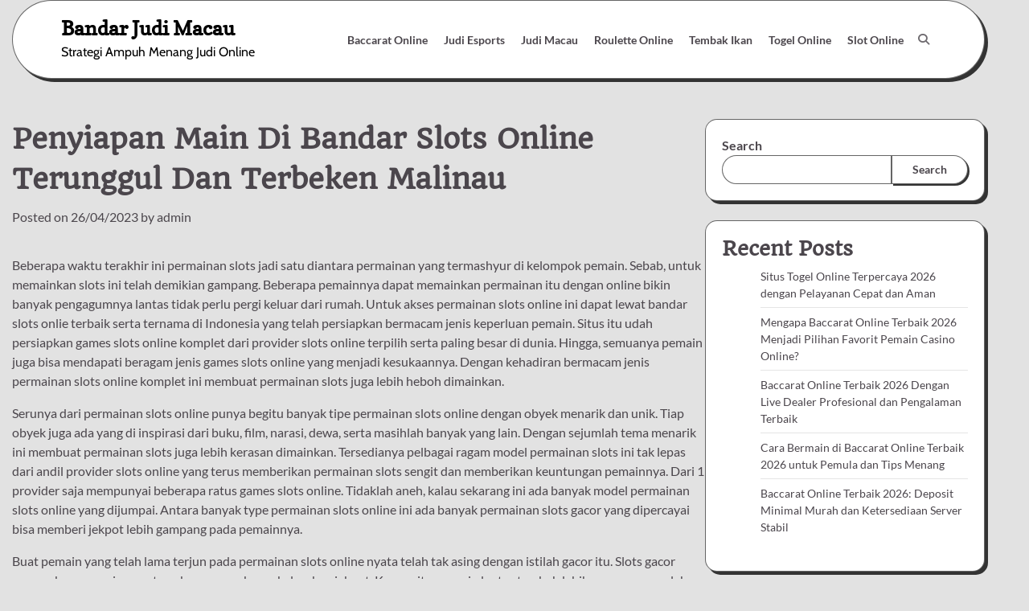

--- FILE ---
content_type: text/html; charset=UTF-8
request_url: https://kuranvebilim.com/penyiapan-main-di-bandar-slots-online-terunggul-dan-terbeken-malinau/
body_size: 18158
content:


<!doctype html>
<html lang="en-US">
<head>
	<meta charset="UTF-8">
	<meta name="viewport" content="width=device-width, initial-scale=1">
	<link rel="profile" href="https://gmpg.org/xfn/11">

	<meta name='robots' content='index, follow, max-image-preview:large, max-snippet:-1, max-video-preview:-1' />

	<!-- This site is optimized with the Yoast SEO plugin v26.8 - https://yoast.com/product/yoast-seo-wordpress/ -->
	<title>Penyiapan Main Di Bandar Slots Online Terunggul Dan Terbeken Malinau</title>
	<meta name="description" content="Penyiapan Main Di Bandar Slots Online Terunggul Dan Terbeken Malinau" />
	<link rel="canonical" href="https://kuranvebilim.com/penyiapan-main-di-bandar-slots-online-terunggul-dan-terbeken-malinau/" />
	<meta property="og:locale" content="en_US" />
	<meta property="og:type" content="article" />
	<meta property="og:title" content="Penyiapan Main Di Bandar Slots Online Terunggul Dan Terbeken Malinau" />
	<meta property="og:description" content="Penyiapan Main Di Bandar Slots Online Terunggul Dan Terbeken Malinau" />
	<meta property="og:url" content="https://kuranvebilim.com/penyiapan-main-di-bandar-slots-online-terunggul-dan-terbeken-malinau/" />
	<meta property="og:site_name" content="Bandar Judi Macau" />
	<meta property="article:published_time" content="2023-04-26T16:13:24+00:00" />
	<meta property="og:image" content="https://kuranvebilim.com/wp-content/uploads/2023/03/26-300x171.jpg" />
	<meta name="author" content="admin" />
	<meta name="twitter:card" content="summary_large_image" />
	<meta name="twitter:title" content="Penyiapan Main Di Bandar Slots Online Terunggul Dan Terbeken Malinau" />
	<meta name="twitter:description" content="Penyiapan Main Di Bandar Slots Online Terunggul Dan Terbeken Malinau" />
	<meta name="twitter:label1" content="Written by" />
	<meta name="twitter:data1" content="admin" />
	<meta name="twitter:label2" content="Est. reading time" />
	<meta name="twitter:data2" content="10 minutes" />
	<script type="application/ld+json" class="yoast-schema-graph">{"@context":"https://schema.org","@graph":[{"@type":"Article","@id":"https://kuranvebilim.com/penyiapan-main-di-bandar-slots-online-terunggul-dan-terbeken-malinau/#article","isPartOf":{"@id":"https://kuranvebilim.com/penyiapan-main-di-bandar-slots-online-terunggul-dan-terbeken-malinau/"},"author":{"name":"admin","@id":"https://kuranvebilim.com/#/schema/person/37e5d4c4e781223efd2cd6fc4412891a"},"headline":"Penyiapan Main Di Bandar Slots Online Terunggul Dan Terbeken Malinau","datePublished":"2023-04-26T16:13:24+00:00","mainEntityOfPage":{"@id":"https://kuranvebilim.com/penyiapan-main-di-bandar-slots-online-terunggul-dan-terbeken-malinau/"},"wordCount":2058,"commentCount":0,"image":{"@id":"https://kuranvebilim.com/penyiapan-main-di-bandar-slots-online-terunggul-dan-terbeken-malinau/#primaryimage"},"thumbnailUrl":"https://kuranvebilim.com/wp-content/uploads/2023/03/26-300x171.jpg","articleSection":["Judi Macau"],"inLanguage":"en-US"},{"@type":"WebPage","@id":"https://kuranvebilim.com/penyiapan-main-di-bandar-slots-online-terunggul-dan-terbeken-malinau/","url":"https://kuranvebilim.com/penyiapan-main-di-bandar-slots-online-terunggul-dan-terbeken-malinau/","name":"Penyiapan Main Di Bandar Slots Online Terunggul Dan Terbeken Malinau","isPartOf":{"@id":"https://kuranvebilim.com/#website"},"primaryImageOfPage":{"@id":"https://kuranvebilim.com/penyiapan-main-di-bandar-slots-online-terunggul-dan-terbeken-malinau/#primaryimage"},"image":{"@id":"https://kuranvebilim.com/penyiapan-main-di-bandar-slots-online-terunggul-dan-terbeken-malinau/#primaryimage"},"thumbnailUrl":"https://kuranvebilim.com/wp-content/uploads/2023/03/26-300x171.jpg","datePublished":"2023-04-26T16:13:24+00:00","author":{"@id":"https://kuranvebilim.com/#/schema/person/37e5d4c4e781223efd2cd6fc4412891a"},"description":"Penyiapan Main Di Bandar Slots Online Terunggul Dan Terbeken Malinau","breadcrumb":{"@id":"https://kuranvebilim.com/penyiapan-main-di-bandar-slots-online-terunggul-dan-terbeken-malinau/#breadcrumb"},"inLanguage":"en-US","potentialAction":[{"@type":"ReadAction","target":["https://kuranvebilim.com/penyiapan-main-di-bandar-slots-online-terunggul-dan-terbeken-malinau/"]}]},{"@type":"ImageObject","inLanguage":"en-US","@id":"https://kuranvebilim.com/penyiapan-main-di-bandar-slots-online-terunggul-dan-terbeken-malinau/#primaryimage","url":"https://kuranvebilim.com/wp-content/uploads/2023/03/26.jpg","contentUrl":"https://kuranvebilim.com/wp-content/uploads/2023/03/26.jpg","width":1680,"height":960,"caption":"Bonus"},{"@type":"BreadcrumbList","@id":"https://kuranvebilim.com/penyiapan-main-di-bandar-slots-online-terunggul-dan-terbeken-malinau/#breadcrumb","itemListElement":[{"@type":"ListItem","position":1,"name":"Home","item":"https://kuranvebilim.com/"},{"@type":"ListItem","position":2,"name":"Penyiapan Main Di Bandar Slots Online Terunggul Dan Terbeken Malinau"}]},{"@type":"WebSite","@id":"https://kuranvebilim.com/#website","url":"https://kuranvebilim.com/","name":"Bandar Judi Macau","description":"Strategi Ampuh Menang Judi Online","potentialAction":[{"@type":"SearchAction","target":{"@type":"EntryPoint","urlTemplate":"https://kuranvebilim.com/?s={search_term_string}"},"query-input":{"@type":"PropertyValueSpecification","valueRequired":true,"valueName":"search_term_string"}}],"inLanguage":"en-US"},{"@type":"Person","@id":"https://kuranvebilim.com/#/schema/person/37e5d4c4e781223efd2cd6fc4412891a","name":"admin","image":{"@type":"ImageObject","inLanguage":"en-US","@id":"https://kuranvebilim.com/#/schema/person/image/","url":"https://secure.gravatar.com/avatar/4be06ff1d7fdac2811cccfec168d17e4cfabfa730e7e8158f3c174cefdb4b383?s=96&d=mm&r=g","contentUrl":"https://secure.gravatar.com/avatar/4be06ff1d7fdac2811cccfec168d17e4cfabfa730e7e8158f3c174cefdb4b383?s=96&d=mm&r=g","caption":"admin"},"sameAs":["https://kuranvebilim.com"],"url":"https://kuranvebilim.com/author/admin/"}]}</script>
	<!-- / Yoast SEO plugin. -->


<link rel='dns-prefetch' href='//kit.fontawesome.com' />
<link rel='dns-prefetch' href='//code.jquery.com' />
<link rel="alternate" type="application/rss+xml" title="Bandar Judi Macau &raquo; Feed" href="https://kuranvebilim.com/feed/" />
<link rel="alternate" title="oEmbed (JSON)" type="application/json+oembed" href="https://kuranvebilim.com/wp-json/oembed/1.0/embed?url=https%3A%2F%2Fkuranvebilim.com%2Fpenyiapan-main-di-bandar-slots-online-terunggul-dan-terbeken-malinau%2F" />
<link rel="alternate" title="oEmbed (XML)" type="text/xml+oembed" href="https://kuranvebilim.com/wp-json/oembed/1.0/embed?url=https%3A%2F%2Fkuranvebilim.com%2Fpenyiapan-main-di-bandar-slots-online-terunggul-dan-terbeken-malinau%2F&#038;format=xml" />
<style id='wp-img-auto-sizes-contain-inline-css'>
img:is([sizes=auto i],[sizes^="auto," i]){contain-intrinsic-size:3000px 1500px}
/*# sourceURL=wp-img-auto-sizes-contain-inline-css */
</style>
<link rel='stylesheet' id='pgp-jquery-ui-css-css' href='//code.jquery.com/ui/1.13.1/themes/base/jquery-ui.css?ver=1.13.1' media='' />
<link rel='stylesheet' id='pgp_bootstrap-css' href='https://kuranvebilim.com/wp-content/plugins/postgeneratorpro/assets/css/wordpress-bootstrap.css' media='all' />
<style id='wp-emoji-styles-inline-css'>

	img.wp-smiley, img.emoji {
		display: inline !important;
		border: none !important;
		box-shadow: none !important;
		height: 1em !important;
		width: 1em !important;
		margin: 0 0.07em !important;
		vertical-align: -0.1em !important;
		background: none !important;
		padding: 0 !important;
	}
/*# sourceURL=wp-emoji-styles-inline-css */
</style>
<style id='wp-block-library-inline-css'>
:root{--wp-block-synced-color:#7a00df;--wp-block-synced-color--rgb:122,0,223;--wp-bound-block-color:var(--wp-block-synced-color);--wp-editor-canvas-background:#ddd;--wp-admin-theme-color:#007cba;--wp-admin-theme-color--rgb:0,124,186;--wp-admin-theme-color-darker-10:#006ba1;--wp-admin-theme-color-darker-10--rgb:0,107,160.5;--wp-admin-theme-color-darker-20:#005a87;--wp-admin-theme-color-darker-20--rgb:0,90,135;--wp-admin-border-width-focus:2px}@media (min-resolution:192dpi){:root{--wp-admin-border-width-focus:1.5px}}.wp-element-button{cursor:pointer}:root .has-very-light-gray-background-color{background-color:#eee}:root .has-very-dark-gray-background-color{background-color:#313131}:root .has-very-light-gray-color{color:#eee}:root .has-very-dark-gray-color{color:#313131}:root .has-vivid-green-cyan-to-vivid-cyan-blue-gradient-background{background:linear-gradient(135deg,#00d084,#0693e3)}:root .has-purple-crush-gradient-background{background:linear-gradient(135deg,#34e2e4,#4721fb 50%,#ab1dfe)}:root .has-hazy-dawn-gradient-background{background:linear-gradient(135deg,#faaca8,#dad0ec)}:root .has-subdued-olive-gradient-background{background:linear-gradient(135deg,#fafae1,#67a671)}:root .has-atomic-cream-gradient-background{background:linear-gradient(135deg,#fdd79a,#004a59)}:root .has-nightshade-gradient-background{background:linear-gradient(135deg,#330968,#31cdcf)}:root .has-midnight-gradient-background{background:linear-gradient(135deg,#020381,#2874fc)}:root{--wp--preset--font-size--normal:16px;--wp--preset--font-size--huge:42px}.has-regular-font-size{font-size:1em}.has-larger-font-size{font-size:2.625em}.has-normal-font-size{font-size:var(--wp--preset--font-size--normal)}.has-huge-font-size{font-size:var(--wp--preset--font-size--huge)}.has-text-align-center{text-align:center}.has-text-align-left{text-align:left}.has-text-align-right{text-align:right}.has-fit-text{white-space:nowrap!important}#end-resizable-editor-section{display:none}.aligncenter{clear:both}.items-justified-left{justify-content:flex-start}.items-justified-center{justify-content:center}.items-justified-right{justify-content:flex-end}.items-justified-space-between{justify-content:space-between}.screen-reader-text{border:0;clip-path:inset(50%);height:1px;margin:-1px;overflow:hidden;padding:0;position:absolute;width:1px;word-wrap:normal!important}.screen-reader-text:focus{background-color:#ddd;clip-path:none;color:#444;display:block;font-size:1em;height:auto;left:5px;line-height:normal;padding:15px 23px 14px;text-decoration:none;top:5px;width:auto;z-index:100000}html :where(.has-border-color){border-style:solid}html :where([style*=border-top-color]){border-top-style:solid}html :where([style*=border-right-color]){border-right-style:solid}html :where([style*=border-bottom-color]){border-bottom-style:solid}html :where([style*=border-left-color]){border-left-style:solid}html :where([style*=border-width]){border-style:solid}html :where([style*=border-top-width]){border-top-style:solid}html :where([style*=border-right-width]){border-right-style:solid}html :where([style*=border-bottom-width]){border-bottom-style:solid}html :where([style*=border-left-width]){border-left-style:solid}html :where(img[class*=wp-image-]){height:auto;max-width:100%}:where(figure){margin:0 0 1em}html :where(.is-position-sticky){--wp-admin--admin-bar--position-offset:var(--wp-admin--admin-bar--height,0px)}@media screen and (max-width:600px){html :where(.is-position-sticky){--wp-admin--admin-bar--position-offset:0px}}

/*# sourceURL=wp-block-library-inline-css */
</style><style id='wp-block-archives-inline-css'>
.wp-block-archives{box-sizing:border-box}.wp-block-archives-dropdown label{display:block}
/*# sourceURL=https://kuranvebilim.com/wp-includes/blocks/archives/style.min.css */
</style>
<style id='wp-block-categories-inline-css'>
.wp-block-categories{box-sizing:border-box}.wp-block-categories.alignleft{margin-right:2em}.wp-block-categories.alignright{margin-left:2em}.wp-block-categories.wp-block-categories-dropdown.aligncenter{text-align:center}.wp-block-categories .wp-block-categories__label{display:block;width:100%}
/*# sourceURL=https://kuranvebilim.com/wp-includes/blocks/categories/style.min.css */
</style>
<style id='wp-block-heading-inline-css'>
h1:where(.wp-block-heading).has-background,h2:where(.wp-block-heading).has-background,h3:where(.wp-block-heading).has-background,h4:where(.wp-block-heading).has-background,h5:where(.wp-block-heading).has-background,h6:where(.wp-block-heading).has-background{padding:1.25em 2.375em}h1.has-text-align-left[style*=writing-mode]:where([style*=vertical-lr]),h1.has-text-align-right[style*=writing-mode]:where([style*=vertical-rl]),h2.has-text-align-left[style*=writing-mode]:where([style*=vertical-lr]),h2.has-text-align-right[style*=writing-mode]:where([style*=vertical-rl]),h3.has-text-align-left[style*=writing-mode]:where([style*=vertical-lr]),h3.has-text-align-right[style*=writing-mode]:where([style*=vertical-rl]),h4.has-text-align-left[style*=writing-mode]:where([style*=vertical-lr]),h4.has-text-align-right[style*=writing-mode]:where([style*=vertical-rl]),h5.has-text-align-left[style*=writing-mode]:where([style*=vertical-lr]),h5.has-text-align-right[style*=writing-mode]:where([style*=vertical-rl]),h6.has-text-align-left[style*=writing-mode]:where([style*=vertical-lr]),h6.has-text-align-right[style*=writing-mode]:where([style*=vertical-rl]){rotate:180deg}
/*# sourceURL=https://kuranvebilim.com/wp-includes/blocks/heading/style.min.css */
</style>
<style id='wp-block-latest-comments-inline-css'>
ol.wp-block-latest-comments{box-sizing:border-box;margin-left:0}:where(.wp-block-latest-comments:not([style*=line-height] .wp-block-latest-comments__comment)){line-height:1.1}:where(.wp-block-latest-comments:not([style*=line-height] .wp-block-latest-comments__comment-excerpt p)){line-height:1.8}.has-dates :where(.wp-block-latest-comments:not([style*=line-height])),.has-excerpts :where(.wp-block-latest-comments:not([style*=line-height])){line-height:1.5}.wp-block-latest-comments .wp-block-latest-comments{padding-left:0}.wp-block-latest-comments__comment{list-style:none;margin-bottom:1em}.has-avatars .wp-block-latest-comments__comment{list-style:none;min-height:2.25em}.has-avatars .wp-block-latest-comments__comment .wp-block-latest-comments__comment-excerpt,.has-avatars .wp-block-latest-comments__comment .wp-block-latest-comments__comment-meta{margin-left:3.25em}.wp-block-latest-comments__comment-excerpt p{font-size:.875em;margin:.36em 0 1.4em}.wp-block-latest-comments__comment-date{display:block;font-size:.75em}.wp-block-latest-comments .avatar,.wp-block-latest-comments__comment-avatar{border-radius:1.5em;display:block;float:left;height:2.5em;margin-right:.75em;width:2.5em}.wp-block-latest-comments[class*=-font-size] a,.wp-block-latest-comments[style*=font-size] a{font-size:inherit}
/*# sourceURL=https://kuranvebilim.com/wp-includes/blocks/latest-comments/style.min.css */
</style>
<style id='wp-block-latest-posts-inline-css'>
.wp-block-latest-posts{box-sizing:border-box}.wp-block-latest-posts.alignleft{margin-right:2em}.wp-block-latest-posts.alignright{margin-left:2em}.wp-block-latest-posts.wp-block-latest-posts__list{list-style:none}.wp-block-latest-posts.wp-block-latest-posts__list li{clear:both;overflow-wrap:break-word}.wp-block-latest-posts.is-grid{display:flex;flex-wrap:wrap}.wp-block-latest-posts.is-grid li{margin:0 1.25em 1.25em 0;width:100%}@media (min-width:600px){.wp-block-latest-posts.columns-2 li{width:calc(50% - .625em)}.wp-block-latest-posts.columns-2 li:nth-child(2n){margin-right:0}.wp-block-latest-posts.columns-3 li{width:calc(33.33333% - .83333em)}.wp-block-latest-posts.columns-3 li:nth-child(3n){margin-right:0}.wp-block-latest-posts.columns-4 li{width:calc(25% - .9375em)}.wp-block-latest-posts.columns-4 li:nth-child(4n){margin-right:0}.wp-block-latest-posts.columns-5 li{width:calc(20% - 1em)}.wp-block-latest-posts.columns-5 li:nth-child(5n){margin-right:0}.wp-block-latest-posts.columns-6 li{width:calc(16.66667% - 1.04167em)}.wp-block-latest-posts.columns-6 li:nth-child(6n){margin-right:0}}:root :where(.wp-block-latest-posts.is-grid){padding:0}:root :where(.wp-block-latest-posts.wp-block-latest-posts__list){padding-left:0}.wp-block-latest-posts__post-author,.wp-block-latest-posts__post-date{display:block;font-size:.8125em}.wp-block-latest-posts__post-excerpt,.wp-block-latest-posts__post-full-content{margin-bottom:1em;margin-top:.5em}.wp-block-latest-posts__featured-image a{display:inline-block}.wp-block-latest-posts__featured-image img{height:auto;max-width:100%;width:auto}.wp-block-latest-posts__featured-image.alignleft{float:left;margin-right:1em}.wp-block-latest-posts__featured-image.alignright{float:right;margin-left:1em}.wp-block-latest-posts__featured-image.aligncenter{margin-bottom:1em;text-align:center}
/*# sourceURL=https://kuranvebilim.com/wp-includes/blocks/latest-posts/style.min.css */
</style>
<style id='wp-block-search-inline-css'>
.wp-block-search__button{margin-left:10px;word-break:normal}.wp-block-search__button.has-icon{line-height:0}.wp-block-search__button svg{height:1.25em;min-height:24px;min-width:24px;width:1.25em;fill:currentColor;vertical-align:text-bottom}:where(.wp-block-search__button){border:1px solid #ccc;padding:6px 10px}.wp-block-search__inside-wrapper{display:flex;flex:auto;flex-wrap:nowrap;max-width:100%}.wp-block-search__label{width:100%}.wp-block-search.wp-block-search__button-only .wp-block-search__button{box-sizing:border-box;display:flex;flex-shrink:0;justify-content:center;margin-left:0;max-width:100%}.wp-block-search.wp-block-search__button-only .wp-block-search__inside-wrapper{min-width:0!important;transition-property:width}.wp-block-search.wp-block-search__button-only .wp-block-search__input{flex-basis:100%;transition-duration:.3s}.wp-block-search.wp-block-search__button-only.wp-block-search__searchfield-hidden,.wp-block-search.wp-block-search__button-only.wp-block-search__searchfield-hidden .wp-block-search__inside-wrapper{overflow:hidden}.wp-block-search.wp-block-search__button-only.wp-block-search__searchfield-hidden .wp-block-search__input{border-left-width:0!important;border-right-width:0!important;flex-basis:0;flex-grow:0;margin:0;min-width:0!important;padding-left:0!important;padding-right:0!important;width:0!important}:where(.wp-block-search__input){appearance:none;border:1px solid #949494;flex-grow:1;font-family:inherit;font-size:inherit;font-style:inherit;font-weight:inherit;letter-spacing:inherit;line-height:inherit;margin-left:0;margin-right:0;min-width:3rem;padding:8px;text-decoration:unset!important;text-transform:inherit}:where(.wp-block-search__button-inside .wp-block-search__inside-wrapper){background-color:#fff;border:1px solid #949494;box-sizing:border-box;padding:4px}:where(.wp-block-search__button-inside .wp-block-search__inside-wrapper) .wp-block-search__input{border:none;border-radius:0;padding:0 4px}:where(.wp-block-search__button-inside .wp-block-search__inside-wrapper) .wp-block-search__input:focus{outline:none}:where(.wp-block-search__button-inside .wp-block-search__inside-wrapper) :where(.wp-block-search__button){padding:4px 8px}.wp-block-search.aligncenter .wp-block-search__inside-wrapper{margin:auto}.wp-block[data-align=right] .wp-block-search.wp-block-search__button-only .wp-block-search__inside-wrapper{float:right}
/*# sourceURL=https://kuranvebilim.com/wp-includes/blocks/search/style.min.css */
</style>
<style id='wp-block-search-theme-inline-css'>
.wp-block-search .wp-block-search__label{font-weight:700}.wp-block-search__button{border:1px solid #ccc;padding:.375em .625em}
/*# sourceURL=https://kuranvebilim.com/wp-includes/blocks/search/theme.min.css */
</style>
<style id='wp-block-group-inline-css'>
.wp-block-group{box-sizing:border-box}:where(.wp-block-group.wp-block-group-is-layout-constrained){position:relative}
/*# sourceURL=https://kuranvebilim.com/wp-includes/blocks/group/style.min.css */
</style>
<style id='wp-block-group-theme-inline-css'>
:where(.wp-block-group.has-background){padding:1.25em 2.375em}
/*# sourceURL=https://kuranvebilim.com/wp-includes/blocks/group/theme.min.css */
</style>
<style id='global-styles-inline-css'>
:root{--wp--preset--aspect-ratio--square: 1;--wp--preset--aspect-ratio--4-3: 4/3;--wp--preset--aspect-ratio--3-4: 3/4;--wp--preset--aspect-ratio--3-2: 3/2;--wp--preset--aspect-ratio--2-3: 2/3;--wp--preset--aspect-ratio--16-9: 16/9;--wp--preset--aspect-ratio--9-16: 9/16;--wp--preset--color--black: #000000;--wp--preset--color--cyan-bluish-gray: #abb8c3;--wp--preset--color--white: #ffffff;--wp--preset--color--pale-pink: #f78da7;--wp--preset--color--vivid-red: #cf2e2e;--wp--preset--color--luminous-vivid-orange: #ff6900;--wp--preset--color--luminous-vivid-amber: #fcb900;--wp--preset--color--light-green-cyan: #7bdcb5;--wp--preset--color--vivid-green-cyan: #00d084;--wp--preset--color--pale-cyan-blue: #8ed1fc;--wp--preset--color--vivid-cyan-blue: #0693e3;--wp--preset--color--vivid-purple: #9b51e0;--wp--preset--gradient--vivid-cyan-blue-to-vivid-purple: linear-gradient(135deg,rgb(6,147,227) 0%,rgb(155,81,224) 100%);--wp--preset--gradient--light-green-cyan-to-vivid-green-cyan: linear-gradient(135deg,rgb(122,220,180) 0%,rgb(0,208,130) 100%);--wp--preset--gradient--luminous-vivid-amber-to-luminous-vivid-orange: linear-gradient(135deg,rgb(252,185,0) 0%,rgb(255,105,0) 100%);--wp--preset--gradient--luminous-vivid-orange-to-vivid-red: linear-gradient(135deg,rgb(255,105,0) 0%,rgb(207,46,46) 100%);--wp--preset--gradient--very-light-gray-to-cyan-bluish-gray: linear-gradient(135deg,rgb(238,238,238) 0%,rgb(169,184,195) 100%);--wp--preset--gradient--cool-to-warm-spectrum: linear-gradient(135deg,rgb(74,234,220) 0%,rgb(151,120,209) 20%,rgb(207,42,186) 40%,rgb(238,44,130) 60%,rgb(251,105,98) 80%,rgb(254,248,76) 100%);--wp--preset--gradient--blush-light-purple: linear-gradient(135deg,rgb(255,206,236) 0%,rgb(152,150,240) 100%);--wp--preset--gradient--blush-bordeaux: linear-gradient(135deg,rgb(254,205,165) 0%,rgb(254,45,45) 50%,rgb(107,0,62) 100%);--wp--preset--gradient--luminous-dusk: linear-gradient(135deg,rgb(255,203,112) 0%,rgb(199,81,192) 50%,rgb(65,88,208) 100%);--wp--preset--gradient--pale-ocean: linear-gradient(135deg,rgb(255,245,203) 0%,rgb(182,227,212) 50%,rgb(51,167,181) 100%);--wp--preset--gradient--electric-grass: linear-gradient(135deg,rgb(202,248,128) 0%,rgb(113,206,126) 100%);--wp--preset--gradient--midnight: linear-gradient(135deg,rgb(2,3,129) 0%,rgb(40,116,252) 100%);--wp--preset--font-size--small: 12px;--wp--preset--font-size--medium: 20px;--wp--preset--font-size--large: 36px;--wp--preset--font-size--x-large: 42px;--wp--preset--font-size--regular: 16px;--wp--preset--font-size--larger: 36px;--wp--preset--font-size--huge: 48px;--wp--preset--spacing--20: 0.44rem;--wp--preset--spacing--30: 0.67rem;--wp--preset--spacing--40: 1rem;--wp--preset--spacing--50: 1.5rem;--wp--preset--spacing--60: 2.25rem;--wp--preset--spacing--70: 3.38rem;--wp--preset--spacing--80: 5.06rem;--wp--preset--shadow--natural: 6px 6px 9px rgba(0, 0, 0, 0.2);--wp--preset--shadow--deep: 12px 12px 50px rgba(0, 0, 0, 0.4);--wp--preset--shadow--sharp: 6px 6px 0px rgba(0, 0, 0, 0.2);--wp--preset--shadow--outlined: 6px 6px 0px -3px rgb(255, 255, 255), 6px 6px rgb(0, 0, 0);--wp--preset--shadow--crisp: 6px 6px 0px rgb(0, 0, 0);}:where(.is-layout-flex){gap: 0.5em;}:where(.is-layout-grid){gap: 0.5em;}body .is-layout-flex{display: flex;}.is-layout-flex{flex-wrap: wrap;align-items: center;}.is-layout-flex > :is(*, div){margin: 0;}body .is-layout-grid{display: grid;}.is-layout-grid > :is(*, div){margin: 0;}:where(.wp-block-columns.is-layout-flex){gap: 2em;}:where(.wp-block-columns.is-layout-grid){gap: 2em;}:where(.wp-block-post-template.is-layout-flex){gap: 1.25em;}:where(.wp-block-post-template.is-layout-grid){gap: 1.25em;}.has-black-color{color: var(--wp--preset--color--black) !important;}.has-cyan-bluish-gray-color{color: var(--wp--preset--color--cyan-bluish-gray) !important;}.has-white-color{color: var(--wp--preset--color--white) !important;}.has-pale-pink-color{color: var(--wp--preset--color--pale-pink) !important;}.has-vivid-red-color{color: var(--wp--preset--color--vivid-red) !important;}.has-luminous-vivid-orange-color{color: var(--wp--preset--color--luminous-vivid-orange) !important;}.has-luminous-vivid-amber-color{color: var(--wp--preset--color--luminous-vivid-amber) !important;}.has-light-green-cyan-color{color: var(--wp--preset--color--light-green-cyan) !important;}.has-vivid-green-cyan-color{color: var(--wp--preset--color--vivid-green-cyan) !important;}.has-pale-cyan-blue-color{color: var(--wp--preset--color--pale-cyan-blue) !important;}.has-vivid-cyan-blue-color{color: var(--wp--preset--color--vivid-cyan-blue) !important;}.has-vivid-purple-color{color: var(--wp--preset--color--vivid-purple) !important;}.has-black-background-color{background-color: var(--wp--preset--color--black) !important;}.has-cyan-bluish-gray-background-color{background-color: var(--wp--preset--color--cyan-bluish-gray) !important;}.has-white-background-color{background-color: var(--wp--preset--color--white) !important;}.has-pale-pink-background-color{background-color: var(--wp--preset--color--pale-pink) !important;}.has-vivid-red-background-color{background-color: var(--wp--preset--color--vivid-red) !important;}.has-luminous-vivid-orange-background-color{background-color: var(--wp--preset--color--luminous-vivid-orange) !important;}.has-luminous-vivid-amber-background-color{background-color: var(--wp--preset--color--luminous-vivid-amber) !important;}.has-light-green-cyan-background-color{background-color: var(--wp--preset--color--light-green-cyan) !important;}.has-vivid-green-cyan-background-color{background-color: var(--wp--preset--color--vivid-green-cyan) !important;}.has-pale-cyan-blue-background-color{background-color: var(--wp--preset--color--pale-cyan-blue) !important;}.has-vivid-cyan-blue-background-color{background-color: var(--wp--preset--color--vivid-cyan-blue) !important;}.has-vivid-purple-background-color{background-color: var(--wp--preset--color--vivid-purple) !important;}.has-black-border-color{border-color: var(--wp--preset--color--black) !important;}.has-cyan-bluish-gray-border-color{border-color: var(--wp--preset--color--cyan-bluish-gray) !important;}.has-white-border-color{border-color: var(--wp--preset--color--white) !important;}.has-pale-pink-border-color{border-color: var(--wp--preset--color--pale-pink) !important;}.has-vivid-red-border-color{border-color: var(--wp--preset--color--vivid-red) !important;}.has-luminous-vivid-orange-border-color{border-color: var(--wp--preset--color--luminous-vivid-orange) !important;}.has-luminous-vivid-amber-border-color{border-color: var(--wp--preset--color--luminous-vivid-amber) !important;}.has-light-green-cyan-border-color{border-color: var(--wp--preset--color--light-green-cyan) !important;}.has-vivid-green-cyan-border-color{border-color: var(--wp--preset--color--vivid-green-cyan) !important;}.has-pale-cyan-blue-border-color{border-color: var(--wp--preset--color--pale-cyan-blue) !important;}.has-vivid-cyan-blue-border-color{border-color: var(--wp--preset--color--vivid-cyan-blue) !important;}.has-vivid-purple-border-color{border-color: var(--wp--preset--color--vivid-purple) !important;}.has-vivid-cyan-blue-to-vivid-purple-gradient-background{background: var(--wp--preset--gradient--vivid-cyan-blue-to-vivid-purple) !important;}.has-light-green-cyan-to-vivid-green-cyan-gradient-background{background: var(--wp--preset--gradient--light-green-cyan-to-vivid-green-cyan) !important;}.has-luminous-vivid-amber-to-luminous-vivid-orange-gradient-background{background: var(--wp--preset--gradient--luminous-vivid-amber-to-luminous-vivid-orange) !important;}.has-luminous-vivid-orange-to-vivid-red-gradient-background{background: var(--wp--preset--gradient--luminous-vivid-orange-to-vivid-red) !important;}.has-very-light-gray-to-cyan-bluish-gray-gradient-background{background: var(--wp--preset--gradient--very-light-gray-to-cyan-bluish-gray) !important;}.has-cool-to-warm-spectrum-gradient-background{background: var(--wp--preset--gradient--cool-to-warm-spectrum) !important;}.has-blush-light-purple-gradient-background{background: var(--wp--preset--gradient--blush-light-purple) !important;}.has-blush-bordeaux-gradient-background{background: var(--wp--preset--gradient--blush-bordeaux) !important;}.has-luminous-dusk-gradient-background{background: var(--wp--preset--gradient--luminous-dusk) !important;}.has-pale-ocean-gradient-background{background: var(--wp--preset--gradient--pale-ocean) !important;}.has-electric-grass-gradient-background{background: var(--wp--preset--gradient--electric-grass) !important;}.has-midnight-gradient-background{background: var(--wp--preset--gradient--midnight) !important;}.has-small-font-size{font-size: var(--wp--preset--font-size--small) !important;}.has-medium-font-size{font-size: var(--wp--preset--font-size--medium) !important;}.has-large-font-size{font-size: var(--wp--preset--font-size--large) !important;}.has-x-large-font-size{font-size: var(--wp--preset--font-size--x-large) !important;}
/*# sourceURL=global-styles-inline-css */
</style>

<style id='classic-theme-styles-inline-css'>
/*! This file is auto-generated */
.wp-block-button__link{color:#fff;background-color:#32373c;border-radius:9999px;box-shadow:none;text-decoration:none;padding:calc(.667em + 2px) calc(1.333em + 2px);font-size:1.125em}.wp-block-file__button{background:#32373c;color:#fff;text-decoration:none}
/*# sourceURL=/wp-includes/css/classic-themes.min.css */
</style>
<link rel='stylesheet' id='dashicons-css' href='https://kuranvebilim.com/wp-includes/css/dashicons.min.css' media='all' />
<link rel='stylesheet' id='admin-bar-css' href='https://kuranvebilim.com/wp-includes/css/admin-bar.min.css' media='all' />
<style id='admin-bar-inline-css'>

    /* Hide CanvasJS credits for P404 charts specifically */
    #p404RedirectChart .canvasjs-chart-credit {
        display: none !important;
    }
    
    #p404RedirectChart canvas {
        border-radius: 6px;
    }

    .p404-redirect-adminbar-weekly-title {
        font-weight: bold;
        font-size: 14px;
        color: #fff;
        margin-bottom: 6px;
    }

    #wpadminbar #wp-admin-bar-p404_free_top_button .ab-icon:before {
        content: "\f103";
        color: #dc3545;
        top: 3px;
    }
    
    #wp-admin-bar-p404_free_top_button .ab-item {
        min-width: 80px !important;
        padding: 0px !important;
    }
    
    /* Ensure proper positioning and z-index for P404 dropdown */
    .p404-redirect-adminbar-dropdown-wrap { 
        min-width: 0; 
        padding: 0;
        position: static !important;
    }
    
    #wpadminbar #wp-admin-bar-p404_free_top_button_dropdown {
        position: static !important;
    }
    
    #wpadminbar #wp-admin-bar-p404_free_top_button_dropdown .ab-item {
        padding: 0 !important;
        margin: 0 !important;
    }
    
    .p404-redirect-dropdown-container {
        min-width: 340px;
        padding: 18px 18px 12px 18px;
        background: #23282d !important;
        color: #fff;
        border-radius: 12px;
        box-shadow: 0 8px 32px rgba(0,0,0,0.25);
        margin-top: 10px;
        position: relative !important;
        z-index: 999999 !important;
        display: block !important;
        border: 1px solid #444;
    }
    
    /* Ensure P404 dropdown appears on hover */
    #wpadminbar #wp-admin-bar-p404_free_top_button .p404-redirect-dropdown-container { 
        display: none !important;
    }
    
    #wpadminbar #wp-admin-bar-p404_free_top_button:hover .p404-redirect-dropdown-container { 
        display: block !important;
    }
    
    #wpadminbar #wp-admin-bar-p404_free_top_button:hover #wp-admin-bar-p404_free_top_button_dropdown .p404-redirect-dropdown-container {
        display: block !important;
    }
    
    .p404-redirect-card {
        background: #2c3338;
        border-radius: 8px;
        padding: 18px 18px 12px 18px;
        box-shadow: 0 2px 8px rgba(0,0,0,0.07);
        display: flex;
        flex-direction: column;
        align-items: flex-start;
        border: 1px solid #444;
    }
    
    .p404-redirect-btn {
        display: inline-block;
        background: #dc3545;
        color: #fff !important;
        font-weight: bold;
        padding: 5px 22px;
        border-radius: 8px;
        text-decoration: none;
        font-size: 17px;
        transition: background 0.2s, box-shadow 0.2s;
        margin-top: 8px;
        box-shadow: 0 2px 8px rgba(220,53,69,0.15);
        text-align: center;
        line-height: 1.6;
    }
    
    .p404-redirect-btn:hover {
        background: #c82333;
        color: #fff !important;
        box-shadow: 0 4px 16px rgba(220,53,69,0.25);
    }
    
    /* Prevent conflicts with other admin bar dropdowns */
    #wpadminbar .ab-top-menu > li:hover > .ab-item,
    #wpadminbar .ab-top-menu > li.hover > .ab-item {
        z-index: auto;
    }
    
    #wpadminbar #wp-admin-bar-p404_free_top_button:hover > .ab-item {
        z-index: 999998 !important;
    }
    
/*# sourceURL=admin-bar-inline-css */
</style>
<link rel='stylesheet' id='contact-form-7-css' href='https://kuranvebilim.com/wp-content/plugins/contact-form-7/includes/css/styles.css' media='all' />
<link rel='stylesheet' id='glowing-blog-fonts-css' href='https://kuranvebilim.com/wp-content/fonts/4f4e2c34cd0c430a241330613d50c72d.css' media='all' />
<link rel='stylesheet' id='glowing-blog-slick-style-css' href='https://kuranvebilim.com/wp-content/themes/glowing-blog/assets/css/slick.min.css' media='all' />
<link rel='stylesheet' id='glowing-blog-fontawesome-style-css' href='https://kuranvebilim.com/wp-content/themes/glowing-blog/assets/css/fontawesome.min.css' media='all' />
<link rel='stylesheet' id='glowing-blog-blocks-style-css' href='https://kuranvebilim.com/wp-content/themes/glowing-blog/assets/css/blocks.min.css' media='all' />
<link rel='stylesheet' id='glowing-blog-style-css' href='https://kuranvebilim.com/wp-content/themes/glowing-blog/style.css' media='all' />
<script src="https://kuranvebilim.com/wp-includes/js/jquery/jquery.min.js" id="jquery-core-js"></script>
<script src="https://kuranvebilim.com/wp-includes/js/jquery/jquery-migrate.min.js" id="jquery-migrate-js"></script>
<script src="https://kuranvebilim.com/wp-content/plugins/postgeneratorpro/assets/js/bootstrap.min.js" id="pgp_bootstrap_js-js"></script>
<link rel="https://api.w.org/" href="https://kuranvebilim.com/wp-json/" /><link rel="alternate" title="JSON" type="application/json" href="https://kuranvebilim.com/wp-json/wp/v2/posts/1464" /><link rel="EditURI" type="application/rsd+xml" title="RSD" href="https://kuranvebilim.com/xmlrpc.php?rsd" />
<meta name="generator" content="WordPress 6.9" />
<link rel='shortlink' href='https://kuranvebilim.com/?p=1464' />

<style type="text/css" id="breadcrumb-trail-css">.trail-items li:not(:last-child):after {content: "/";}</style>
	<style type="text/css">

		/* Site title and tagline color css */
		.site-title a{
			color: #000000;
		}
		.site-description {
			color: #000000;
		}
		/* End Site title and tagline color css */

		/* color css */
		:root {
			--header-text-color: #000000;
		}

		/* Primay color css */

		/*Typography CSS*/

		
		
		
		
		/*End Typography CSS*/

				nav.navigation.pagination {
			display: none;
		}
	
</style>

<link rel="icon" href="https://kuranvebilim.com/wp-content/uploads/2023/03/cropped-Size-icon-1-32x32.jpg" sizes="32x32" />
<link rel="icon" href="https://kuranvebilim.com/wp-content/uploads/2023/03/cropped-Size-icon-1-192x192.jpg" sizes="192x192" />
<link rel="apple-touch-icon" href="https://kuranvebilim.com/wp-content/uploads/2023/03/cropped-Size-icon-1-180x180.jpg" />
<meta name="msapplication-TileImage" content="https://kuranvebilim.com/wp-content/uploads/2023/03/cropped-Size-icon-1-270x270.jpg" />
</head>

<body class="wp-singular post-template-default single single-post postid-1464 single-format-standard wp-embed-responsive wp-theme-glowing-blog adore-glowing-blog normal-header right-sidebar">

		<div id="page" class="site">
		<a class="skip-link screen-reader-text" href="#primary-content">Skip to content</a>

		<div id="loader">
			<div class="loader-container">
				<div id="preloader">
					<div class="pre-loader-7"></div>
				</div>
			</div>
		</div><!-- #loader -->

		<header id="masthead" class="site-header">
			<div class="adore-header">
				<div class="theme-wrapper">
					<div class="adore-header-wrapper">
						<div class="site-branding">
							
								<div class="site-identity">
																		<p class="site-title"><a href="https://kuranvebilim.com/" rel="home">Bandar Judi Macau</a></p>
																		<p class="site-description">Strategi Ampuh Menang Judi Online</p>
															</div>

											</div><!-- .site-branding -->
					<div class="adore-navigation">
						<div class="header-navigation">
							<nav id="site-navigation" class="main-navigation">
								<button class="menu-toggle" aria-controls="primary-menu" aria-expanded="false">
									<span></span>
									<span></span>
								</button>
								<div class="menu-home-container"><ul id="primary-menu" class="menu"><li id="menu-item-2388" class="menu-item menu-item-type-taxonomy menu-item-object-category menu-item-2388"><a href="https://kuranvebilim.com/category/baccarat-online/">Baccarat Online</a></li>
<li id="menu-item-2389" class="menu-item menu-item-type-taxonomy menu-item-object-category menu-item-2389"><a href="https://kuranvebilim.com/category/judi-esports/">Judi Esports</a></li>
<li id="menu-item-2390" class="menu-item menu-item-type-taxonomy menu-item-object-category current-post-ancestor current-menu-parent current-post-parent menu-item-2390"><a href="https://kuranvebilim.com/category/judi-macau/">Judi Macau</a></li>
<li id="menu-item-2391" class="menu-item menu-item-type-taxonomy menu-item-object-category menu-item-2391"><a href="https://kuranvebilim.com/category/roulette-online/">Roulette Online</a></li>
<li id="menu-item-2393" class="menu-item menu-item-type-taxonomy menu-item-object-category menu-item-2393"><a href="https://kuranvebilim.com/category/tembak-ikan/">Tembak Ikan</a></li>
<li id="menu-item-2394" class="menu-item menu-item-type-taxonomy menu-item-object-category menu-item-2394"><a href="https://kuranvebilim.com/category/togel-online/">Togel Online</a></li>
<li id="menu-item-3293" class="menu-item menu-item-type-custom menu-item-object-custom menu-item-3293"><a href="https://kuranvebilim.com/?s=slot+online">Slot Online</a></li>
</ul></div>							</nav><!-- #site-navigation -->
						</div>
					</div>
					<div class="header-end">
						<div class="navigation-search">
							<div class="navigation-search-wrap">
								<a href="#" title="Search" class="navigation-search-icon">
									<i class="fa fa-search"></i>
								</a>
								<div class="navigation-search-form">
									<form role="search" method="get" class="search-form" action="https://kuranvebilim.com/">
				<label>
					<span class="screen-reader-text">Search for:</span>
					<input type="search" class="search-field" placeholder="Search &hellip;" value="" name="s" />
				</label>
				<input type="submit" class="search-submit" value="Search" />
			</form>								</div>
							</div>
						</div>
					</div>
				</div>
			</div>
		</div>
	</header><!-- #masthead -->

	<div id="primary-content" class="primary-site-content">

		
			<div id="content" class="site-content theme-wrapper">
				<div class="theme-wrap">

				
<main id="primary" class="site-main">

	
<article id="post-1464" class="post-1464 post type-post status-publish format-standard hentry category-judi-macau">
				<header class="entry-header">
				<h1 class="entry-title">Penyiapan Main Di Bandar Slots Online Terunggul Dan Terbeken 
Malinau</h1>			</header><!-- .entry-header -->
					<div class="entry-meta">
				<span class="posted-on">Posted on <a href="https://kuranvebilim.com/penyiapan-main-di-bandar-slots-online-terunggul-dan-terbeken-malinau/" rel="bookmark"><time class="entry-date published updated" datetime="2023-04-26T23:13:24+07:00">26/04/2023</time></a></span><span class="byline"> by <span class="author vcard"><a class="url fn n" href="https://kuranvebilim.com/author/admin/">admin</a></span></span>			</div><!-- .entry-meta -->
				
	
		<div class="entry-content">
			<p>Beberapa waktu terakhir ini permainan slots jadi satu diantara permainan yang termashyur di kelompok pemain. Sebab, untuk memainkan slots ini telah demikian gampang. Beberapa pemainnya dapat memainkan permainan itu dengan online bikin banyak pengagumnya lantas tidak perlu pergi keluar dari rumah. Untuk akses permainan slots online ini dapat lewat bandar slots onlie terbaik serta ternama di Indonesia yang telah persiapkan bermacam jenis keperluan pemain. Situs itu udah persiapkan games slots online komplet dari provider slots online terpilih serta paling besar di dunia. Hingga, semuanya pemain juga bisa mendapati beragam jenis games slots online yang menjadi kesukaannya. Dengan kehadiran bermacam jenis permainan slots online komplet ini membuat permainan slots juga lebih heboh dimainkan.</p>
<p>Serunya dari permainan slots online punya begitu banyak tipe permainan slots online dengan obyek menarik dan unik. Tiap obyek juga ada yang di inspirasi dari buku, film, narasi, dewa, serta masihlah banyak yang lain. Dengan sejumlah tema menarik ini membuat permainan slots juga lebih kerasan dimainkan. Tersedianya pelbagai ragam model permainan slots ini tak lepas dari andil provider slots online yang terus memberikan permainan slots sengit dan memberikan keuntungan pemainnya. Dari 1 provider saja mempunyai beberapa ratus games slots online. Tidaklah aneh, kalau sekarang ini ada banyak model permainan slots online yang dijumpai. Antara banyak type permainan slots online ini ada banyak permainan slots gacor yang dipercayai bisa memberi jekpot lebih gampang pada pemainnya.</p>
<p>Buat pemain yang telah lama terjun pada permainan slots online nyata telah tak asing dengan istilah gacor itu. Slots gacor merupakan permainan enteng bocor yang kerap keluarkan jekpot. Karena itu, pemain lantas tambah lebih gampang peroleh keuntungan jekpot. Untuk memainkan slots online gacor ini mesti tahu lebih dulu bocoran games slots gacor nya. Dari sebegitu banyak type permainan slots online tentu ada sekian banyak permainan slots gacor. Kebanyakan, Bandar slots online terbaik serta ternama juga persiapkan bocoran permainan slots gacor yang bisa dimainkan sama pemain. Tiap games slots gacor ini punyai winrate dan RTP tinggi. Makin tinggi jumlah winrate dan RTP nya semakin bertambah besar kemungkinan buat peroleh kemenangan.</p>
<p>Bandar slots online terunggul serta ternama yaitu tempat sangat tepat untuk memainkan slots online ini. Karena bandar itu udah persiapkan pelbagai jenis kepentingan banyak pemain agar bisa permainkan slots secara lancar. Seperti menyiapkan servis terpilih yang bekerja sepanjang 24 jam nonstop. Servis itu lantas udah disokong oleh layanan konsumen memiliki pengalaman yang siap menolong pemain. Tiap-tiap pemain bisa mengontak layanan konsumen itu lewat spek live chat online 24 jam non-stop, anda bisa ajukan pertanyaan, ajukan keluhkesah, mengharap pendapat, verifikasi deposit, registrasi account anyar serta ada banyak yang lain. Adanya pelayanan 24 jam non-stop ini bisa bermain kapan saja tanpa ada batas waktu.</p>
<p>Bandar slots online terunggul dan terbeken pun udah persiapkan pelbagai jenis games slots online dahsyat dari provider slots online terunggul juga. Di antara jumlah permainan slots online yang telah siap ada sejumlah games slots online gacor yang menjajakan keuntungan jekpot besar. Untuk nikmati permainan slots gacor itu anda juga harus banyak memiliki penyiapan terlebih dulu. Ada banyak penyiapan yang perlu dilaksanakan oleh pemain. Anda lantas dapat pahami terlebih dulu apa penyiapan ketika bermain slots online di bandar terhebat dan termashyur ini.</p>
<h2>Apa Saja Penyiapan Main Di Bandar Slots Online Terhebat Serta Termashyur</h2>
<p>Slots yaitu model permainan yang paling termashyur di kelompok pemain, di mana permainan itu lantas memberi banyak kelapangan di pemain buat nikmati permainan slots ini. Metode permainkan slots amat gampang sekali, pemain cuman perlu mendapati gambar sama di gulungannya bisa menangi permainan slots itu. Akan tetapi, untuk temukan gambar sama itu bukan sebuah hal yang ringan. Karena permainan slots  punyai prosedur RNG kemenangan dengan cara automatis. Kadangkala perputaran dari perrmainan slots nya cukup sukar diperhitungkan. Banyak pemain harus memanfaatkan beberapa jenis trik terhebat buat temukan kemenangan di permainan slots online ini.</p>
<p>Bandar slots online terbaik dan ternama ada sebagai tempat untuk bermain slots online sangat pas. Di mana, bandar itu udah menyiapkan beragam jenis kepentingan banyak pemain supaya bisa permainkan slots secara lancar. Keperluan itu antara lain servis terbaik serta sarana komplet. Walaupun, permainan slots ini dimainkan dengan online tidak tutup ada kemungkinan kalau pemain lantas diperlukan faslitas komplet dan service terbaik ini supaya lebih mempermudah tiap pemain bermain slots online. Jadi, bandar itu juga udah persiapkan layanan serta pelayanan terpilih.</p>
<p>Agar lebih simpel kembali lagi pada permainkan slots online di bandar slots online terpilih dan paling populer semuanya pemain harus juga punya sangat banyak penyiapan sebelum bermain. Penyiapan itu bakal berikan sangat banyak keluasaan pada pemain saat permainkan slots online. Sebab itu, ini jenis-jenis penyiapan main di bandar slots online terhebat dan terbeken adalah :</p>
<h2>Modal bermain</h2>
<p>Modal adalah satu diantara soal yang begitu penting buat di siapkan oleh pemain slots online. Di permainan slots online ini pemain mesti keluarkan biaya terlebih dulu buat mengawali bermainnya. Tanpa modal tak dapat memainkan slots online ini. Karenanya, saat sebelum bermain lantas pemain harus persiapkan modal yang lumayan buat dimasukkan ke deposit. Kedepan, modal itu dipakai buat pasang taruhan pada permainan slots online. Bermodalkan yang cukup peluang buat menang lantas dapat didapat.</p>
<p><img fetchpriority="high" decoding="async" class="size-medium wp-image-14 aligncenter" src="https://kuranvebilim.com/wp-content/uploads/2023/03/26-300x171.jpg" alt="Bonus" width="300" height="171" srcset="https://kuranvebilim.com/wp-content/uploads/2023/03/26-300x171.jpg 300w, https://kuranvebilim.com/wp-content/uploads/2023/03/26-1024x585.jpg 1024w, https://kuranvebilim.com/wp-content/uploads/2023/03/26-768x439.jpg 768w, https://kuranvebilim.com/wp-content/uploads/2023/03/26-1536x878.jpg 1536w, https://kuranvebilim.com/wp-content/uploads/2023/03/26.jpg 1680w" sizes="(max-width: 300px) 100vw, 300px" /></p>
<h2>Koneksi internet konstan</h2>
<p>Di permainan slots online tentu tidak lepas dari internet. Karenanya, tiap pemain mesti siapkan  sambungan internet supaya masih tetap konstan biar bermain slots online jadi tambah lancar. Jangan pernah di saat permainkan slots online ini mendadak stop lantaran akses internetnya tidak baik. Perihal itu tentu saja bakal membikin pemain jadi kalah. Jadi, saat sebelum bermain slots online harus check lagi koneksi internetnya supaya masih tetap konstan dan bagus.</p>
<h2>Psikis kuat</h2>
<p>Tiap-tiap permainan taruhan benar-benar memercayakan hoki, maknanya kemenangan cukup susah diramalkan. Demikian juga di permainan slots online juga benar-benar memercayakan peruntungan. Pemain akan tidak terus menang ada waktunya alami kekalahan. Karenanya, pada waktu mengenyam kekalahan secara terus menerus gak boleh memaksakan untuk selalu main kemungkinan di ketika itu anda sedang kurang untung. Dapat stop dahulu main sejenak. Di dalam permainan slots online ini diperlukan moral yang kuat.</p>
<h2>Trik tepat</h2>
<p>Di dalam permainan slots online pemain harus gunakan pelbagai jenis trick tepat untuk dapat menangi bermainnya. Karenanya, saat sebelum permainkan slots online ini dapat siapkan lebih dulu kiat tepat nya supaya peluang buat menang lantas dapat makin simpel diperoleh.</p>
<p>Sejumlah penyiapan yang telah dijelaskan sebelumnya terus-menerus buat memudahkan banyak pemain dalam permainkan slots online. Oleh karena ada penyiapan itu, beberapa pemain lantas dapat secara mudah  buat nikmati pelbagai serunya permainan slots di bandar slots online terbaik serta terbeken. Penyiapan  memberinya kesempatan di pemain buat temukan kemenangan lebih semakin cepat.</p>
<h2>Referensi Permainan Dengan Jekpot Tumpah ruah Bandar Slots Online Terpilih Dan Termashyur</h2>
<p>Slots adalah type permainan yang sedang laku di pasar taruhan online. Sejumlah pemain yang terjun di dalam permainan slots ini sebab ingin mendapati keuntungan yang besar. Sebetulnya untuk di Indonesia sendiri permainan slots begitu tidak boleh karena tergolong perjudian. Seluruhnya type perjudian di Indonesia benar-benar tidak diperbolehkan dan berdampak untuk dipermainkan. Umumnya pemain terjun dalam permainan slots ini sebab terbujuk akan jekpot yang di pasarkan oleh permainan itu. Di dalam permainan slots online ada jekpot yang bisa menghadiahkan berkali lipat. Cukup banyak pemain yang ingin tahu bakal jekpot itu. Untuk peroleh jekpot juga mesti permainkan slots gacor yang diyakini dapat berikan kelapangan pada pemain buat temukan jekpot.</p>
<p>Pada permainan slots online ada pelbagai ragam games slots online dari provider slots online terpilih. Bandar slots online terbaik serta termashyur juga persiapkan games slots online terkomplet. Banyak pemain dapat juga secara mudah memperoleh games slots online yang menjadi kesenangannya. Dari begitu banyak macam permainan slots online yang terdapat terdapat sejumlah games slots online gacor yang diakui dapat berikan jekpot. Jadi, tiap-tiap pemain nya juga mesti ketahui bocoran games slots jekpot besar itu. Oleh karena itu, di tempat ini bakal dijelaskan rujukan permainan slots dengan jekpot meluap ialah :</p>
<h2>Permainan slots aztech gems</h2>
<p>Aztech gems merupakan pemainan slots online dari pragmatic play. Permainan slots ini lantas cukup ringan dimainkan. Untuk memainkan slots ini hingga peroleh kemenangan cuman perlu melaksanakan 3x perputaran buat peroleh ikon sama. Hadiah yang diperoleh di permainan slots aztech gems ada free spin, jekpot.</p>
<h2>Permainan slots joker&#8217;s jewel</h2>
<p>Joker&#8217;s jewel yakni games slots online terbeken di kelompok pemain. Games slots joker&#8217;s jewel di yakin menjadi permainan slots gacor dan mempunyai teknik bermain lumayan simpel. Lumayan banyak pemain pula yang sukses memperoleh jekpot dari permainan slots ini. Jokers jewel asal dari provider slots pragmatic. Penampilan grafis dari permainan slots ini tak usah disangsikan kembali.</p>
<h2>Permainan Slots cossack : the wild hunt</h2>
<p>Cossack : the wild hunt sebagai games slots online gacor yang dapat berikan jekpot pada pemainnya. Permainan slots ini dari microgaming dengan penampilan grafis bagus dan dapat memberinya keuntungan yang banyak pada pemainnya.</p>
<h2>Games slots starlight princess</h2>
<p>Untuk penggila slots online sudah tak asing dengan permainan slots satu ini ialah starlight princes yang jadi salah satunya games slots terkenal di golongan pemain. Permainan slots ini tergolong baru tapi dapat berkompetisi dengan permainan slots online yang lain yang udah lama ada. Games ini memakai objek anime princess, biarpun obyek nya seperti anak kecil tak boleh salah permainan ini banyak pengagumnya. Sebab, masuk ke deretan permainan slots gacor dengan jekpot besar. Buat mendapat kemenangan di dalam permainan ini, anda perlu datangkan 8 simbol ataupun gambar yang serupa di gulungan nya.</p>
<h2>Games slots gates of Olympus</h2>
<p>Salah satunya permainan slots gacor setelah itu ada gates of Olympus yang kerap dimainkan. Permainan slots ini pun demikian tenar di golongan pemain dengan spesifikasi menguntungkannya seperti spesifikasi bonus spin hingga 15 kali, spek multiplier, spek scatter wild. Permainan slots gates of Olympus keluaran pragmatic play yang popular di golongan pemain.</p>
<h2>Permainan slots the koi gate</h2>
<p>Untuk pemain yang suka bakal nuansa ikan koi bisa memainkan games slots the koi gate sebagai satu diantaranya permainan slots online gacor dari habanero. Lambang ikan koi juga dipercayai sebagai lambang hoki. Tiap pemain yang permainkan the ko gate ini punyai peluang buat temukan jekpot.</p>
<h2>Games slots crazy bomber</h2>
<p>Dari begitu banyak model permainan slots onlen yang terdapat waktu ini, games slots crazy bomber menjadi salah satunya permainan gacor yang kerapkali dimainkan. Permainan slots ini miliki jumlah RTP tinggi ialah 96%. Jadi, pemain lantas dapat secara gampang kembali untuk temukan kemenangan dalam permainan slots ini.</p>
<h2>Permainan slots great blue</h2>
<p>Permainan slots gacor seterusnya ada permainan slots great blue yang menjajakan sangat banyak feature menarik seperi free spin. Games slots satu ini asal dari playtech. Banyak pemain yang peroleh keuntungan dari permainan slots satu ini.</p>
<p>Beberapa games slots jekpot paling besar lantas telah dijelaskan sebelumnya, anda dapat secara gampang nikmati sejumlah game slots itu lewat bandar slots online terpilih serta terbeken. Untuk temukan jekpot ini, beberapa pemain juga harus siapkan trick tepat untuk peroleh jekpot paling besar ini.</p>
<h2>Trik Tepat Temukan Jekpot Paling besar Bandar Slots Online Terbaik Dan Termashyur</h2>
<p>Permainan slots tenar di golongan pemain lantaran jekpot nya. Dalam permainan taruhan ada terus jekpot yang dapat diperoleh oleh pemainnya. Akan tetapi, jekpot dari permainan slots online ini berasa spesial sebab jumlah keuntungan nya besar sekali. Pemain dapat mendapati hadiah berkali lipat dari jekpot itu. Jekpot yakni kemenangan besar pada permainan slots online yang dapat menghadiahkan berkali lipat. Buat peroleh jekpot mesti menangi permainan slots nya lebih dulu. Karenanya, untuk membantu banyak pemain mendapati jekpot itu mesti memanfaatkan beberapa ragam kiat tepat. Oleh karena itu, di sini bakal dijelaskan trick tepat buat temukan kemenangan jekpot sebagaimana berikut :</p>
<h2>Putuskan model permainan slots online dengan jekpot besar</h2>
<p>Arah pemain dalam permainkan slots online ini cuma mau temukan pendapatan tinggi. Buat memainkan slots hingga temukan jekpot ini harus permainkan slots online dengan jekpot besar. Untuk menangi permainan slots dengan jekpot besar ini memanglah tidak gampang. Akan tetapi, banyak pemain mempunyai peluang untuk temukan jekpot. Pada permainan itu, anda bisa beli free spin yang berkesempatan mengantar anda di jekpot.</p>
<h2>Putuskan macam games slots dengan winrate serta RTP tinggi</h2>
<p>Di dalam permainan slots online tentu ada jumlah RTP serta winrate. RTP sendiri merupakan alat ukuran pengembalian yang kedepannya diterima oleh pemain. Semakin bertambah besar jumlah RTP nya kian bertambah besar juga keuntungan yang selanjutnya didapat oleh pemain. Dan winrate merupakan ukuran kemenangan slots online. Bertambah besar jumlah winrate nya bertambah besar juga kemungkinan temukan kemenangan. Karena itu, anda juga dapat memainkan slots dengan winrate serta RTP tinggi biar peluang peroleh kemenangan ringan didapat dan keuntungan nya juga makin lebih besar.</p>
<p>Trick tepat peroleh jekpot meluap telah ditulis sebelumnya, tiap pemain dapat kenali trick itu supaya peluang temukan jekpot juga gampang. Bandar slots online terunggul serta ternama bakal memberi kemungkinan pada pemain buat peroleh jekpot itu. Bandar itu udah menyiapkan games slots jekpot berlimpah fair-play.</p>
		</div><!-- .entry-content -->
	<footer class="entry-footer">
		<span class="cat-links">Posted in <a href="https://kuranvebilim.com/category/judi-macau/" rel="category tag">Judi Macau</a></span>	</footer><!-- .entry-footer -->
</article><!-- #post-1464 -->

	<nav class="navigation post-navigation" aria-label="Posts">
		<h2 class="screen-reader-text">Post navigation</h2>
		<div class="nav-links"><div class="nav-previous"><a href="https://kuranvebilim.com/penyiapan-main-di-bandar-slots-online-terpilih-serta-termashyur-murung-raya/" rel="prev"><span class="nav-subtitle">Previous:</span> <span class="nav-title">Penyiapan Main Di Bandar Slots Online Terpilih Serta Termashyur 
Murung Raya</span></a></div><div class="nav-next"><a href="https://kuranvebilim.com/penyiapan-main-di-bandar-slots-online-terunggul-serta-termashyur-samarinda/" rel="next"><span class="nav-subtitle">Next:</span> <span class="nav-title">Penyiapan Main Di Bandar Slots Online Terunggul Serta Termashyur 
Samarinda</span></a></div></div>
	</nav>
	</main><!-- #main -->

	
<aside id="secondary" class="widget-area">
	<section id="block-2" class="widget widget_block widget_search"><form role="search" method="get" action="https://kuranvebilim.com/" class="wp-block-search__button-outside wp-block-search__text-button wp-block-search"    ><label class="wp-block-search__label" for="wp-block-search__input-1" >Search</label><div class="wp-block-search__inside-wrapper" ><input class="wp-block-search__input" id="wp-block-search__input-1" placeholder="" value="" type="search" name="s" required /><button aria-label="Search" class="wp-block-search__button wp-element-button" type="submit" >Search</button></div></form></section><section id="block-3" class="widget widget_block"><div class="wp-block-group"><div class="wp-block-group__inner-container is-layout-flow wp-block-group-is-layout-flow"><h2 class="wp-block-heading">Recent Posts</h2><ul class="wp-block-latest-posts__list wp-block-latest-posts"><li><a class="wp-block-latest-posts__post-title" href="https://kuranvebilim.com/situs-togel-online-terpercaya-2026-dengan-pelayanan-cepat-dan-aman/">Situs Togel Online Terpercaya 2026 dengan Pelayanan Cepat dan Aman</a></li>
<li><a class="wp-block-latest-posts__post-title" href="https://kuranvebilim.com/mengapa-baccarat-online-terbaik-2026-menjadi-pilihan-favorit-pemain-casino-online/">Mengapa Baccarat Online Terbaik 2026 Menjadi Pilihan Favorit Pemain Casino Online?</a></li>
<li><a class="wp-block-latest-posts__post-title" href="https://kuranvebilim.com/baccarat-online-terbaik-2026-dengan-live-dealer-profesional/">Baccarat Online Terbaik 2026 Dengan Live Dealer Profesional dan Pengalaman Terbaik</a></li>
<li><a class="wp-block-latest-posts__post-title" href="https://kuranvebilim.com/cara-bermain-di-baccarat-online-terbaik-2026-untuk-pemula/">Cara Bermain di Baccarat Online Terbaik 2026 untuk Pemula dan Tips Menang</a></li>
<li><a class="wp-block-latest-posts__post-title" href="https://kuranvebilim.com/baccarat-online-terbaik-2026-minimal-deposit-murah-dan-server-stabil/">Baccarat Online Terbaik 2026: Deposit Minimal Murah dan Ketersediaan Server Stabil</a></li>
</ul></div></div></section><section id="block-4" class="widget widget_block"><div class="wp-block-group"><div class="wp-block-group__inner-container is-layout-flow wp-block-group-is-layout-flow"><h2 class="wp-block-heading">Recent Comments</h2><div class="no-comments wp-block-latest-comments">No comments to show.</div></div></div></section><section id="block-5" class="widget widget_block"><div class="wp-block-group"><div class="wp-block-group__inner-container is-layout-flow wp-block-group-is-layout-flow"><h2 class="wp-block-heading">Archives</h2><ul class="wp-block-archives-list wp-block-archives">	<li><a href='https://kuranvebilim.com/2026/01/'>January 2026</a></li>
	<li><a href='https://kuranvebilim.com/2025/12/'>December 2025</a></li>
	<li><a href='https://kuranvebilim.com/2025/11/'>November 2025</a></li>
	<li><a href='https://kuranvebilim.com/2025/10/'>October 2025</a></li>
	<li><a href='https://kuranvebilim.com/2025/09/'>September 2025</a></li>
	<li><a href='https://kuranvebilim.com/2025/08/'>August 2025</a></li>
	<li><a href='https://kuranvebilim.com/2025/07/'>July 2025</a></li>
	<li><a href='https://kuranvebilim.com/2025/06/'>June 2025</a></li>
	<li><a href='https://kuranvebilim.com/2025/05/'>May 2025</a></li>
	<li><a href='https://kuranvebilim.com/2025/04/'>April 2025</a></li>
	<li><a href='https://kuranvebilim.com/2025/03/'>March 2025</a></li>
	<li><a href='https://kuranvebilim.com/2025/02/'>February 2025</a></li>
	<li><a href='https://kuranvebilim.com/2025/01/'>January 2025</a></li>
	<li><a href='https://kuranvebilim.com/2024/12/'>December 2024</a></li>
	<li><a href='https://kuranvebilim.com/2024/11/'>November 2024</a></li>
	<li><a href='https://kuranvebilim.com/2024/10/'>October 2024</a></li>
	<li><a href='https://kuranvebilim.com/2024/09/'>September 2024</a></li>
	<li><a href='https://kuranvebilim.com/2024/08/'>August 2024</a></li>
	<li><a href='https://kuranvebilim.com/2024/07/'>July 2024</a></li>
	<li><a href='https://kuranvebilim.com/2024/06/'>June 2024</a></li>
	<li><a href='https://kuranvebilim.com/2024/05/'>May 2024</a></li>
	<li><a href='https://kuranvebilim.com/2024/04/'>April 2024</a></li>
	<li><a href='https://kuranvebilim.com/2024/03/'>March 2024</a></li>
	<li><a href='https://kuranvebilim.com/2024/02/'>February 2024</a></li>
	<li><a href='https://kuranvebilim.com/2024/01/'>January 2024</a></li>
	<li><a href='https://kuranvebilim.com/2023/12/'>December 2023</a></li>
	<li><a href='https://kuranvebilim.com/2023/05/'>May 2023</a></li>
	<li><a href='https://kuranvebilim.com/2023/04/'>April 2023</a></li>
	<li><a href='https://kuranvebilim.com/2023/03/'>March 2023</a></li>
</ul></div></div></section><section id="block-6" class="widget widget_block"><div class="wp-block-group"><div class="wp-block-group__inner-container is-layout-flow wp-block-group-is-layout-flow"><h2 class="wp-block-heading">Categories</h2><ul class="wp-block-categories-list wp-block-categories">	<li class="cat-item cat-item-7"><a href="https://kuranvebilim.com/category/baccarat-online/">Baccarat Online</a>
</li>
	<li class="cat-item cat-item-728"><a href="https://kuranvebilim.com/category/casino-online/">Casino Online</a>
</li>
	<li class="cat-item cat-item-636"><a href="https://kuranvebilim.com/category/judi-bola-online/">Judi Bola Online</a>
</li>
	<li class="cat-item cat-item-6"><a href="https://kuranvebilim.com/category/judi-esports/">Judi Esports</a>
</li>
	<li class="cat-item cat-item-2"><a href="https://kuranvebilim.com/category/judi-macau/">Judi Macau</a>
</li>
	<li class="cat-item cat-item-8"><a href="https://kuranvebilim.com/category/roulette-online/">Roulette Online</a>
</li>
	<li class="cat-item cat-item-4"><a href="https://kuranvebilim.com/category/slot-online/">Slot Online</a>
</li>
	<li class="cat-item cat-item-3"><a href="https://kuranvebilim.com/category/tembak-ikan/">Tembak Ikan</a>
</li>
	<li class="cat-item cat-item-5"><a href="https://kuranvebilim.com/category/togel-online/">Togel Online</a>
</li>
</ul></div></div></section><section id="custom_html-3" class="widget_text widget widget_custom_html"><div class="textwidget custom-html-widget"><p><a href="https://www.excelfreeblog.com/funcion-calculate-en-dax-argumento-expresion/">Situs Toto</a></p></div></section></aside><!-- #secondary -->

</div>

		<div class="related-posts">
							<h2 class="related-title">Related Posts</h2>
						<div class="related-grid theme-archive-layout grid-layout grid-column-3">
									<article id="post-5325" class="post-5325 post type-post status-publish format-standard has-post-thumbnail hentry category-judi-macau tag-bandar-toto-macau-2025 tag-bandar-toto-macau-belajar-cepat tag-bandar-toto-macau-bonus-deposit-awal tag-bandar-toto-macau-minimal-deposit tag-bandar-toto-macau-pasaran-hong-kong tag-bandar-toto-macau-rekomendasi-pemain tag-bandar-toto-macau-terpercaya-dan-aman tag-cara-daftar-bandar-toto-macau-resmi tag-link-bandar-toto-macau-terbaru tag-syarat-bermain-bandar-toto-macau-online">
						<div class="post-item post-grid">
							<div class="post-item-image">
								<a href="https://kuranvebilim.com/judi-macau-online-terpercaya/">
		<div class="post-thumbnail">
			<img width="626" height="415" src="https://kuranvebilim.com/wp-content/uploads/2025/09/Togel-Singapore-5.png" class="attachment-post-thumbnail size-post-thumbnail wp-post-image" alt="" decoding="async" loading="lazy" srcset="https://kuranvebilim.com/wp-content/uploads/2025/09/Togel-Singapore-5.png 626w, https://kuranvebilim.com/wp-content/uploads/2025/09/Togel-Singapore-5-300x199.png 300w" sizes="auto, (max-width: 626px) 100vw, 626px" />		</div><!-- .post-thumbnail -->

		</a>
								<div class="entry-cat">
									<ul class="post-categories">
	<li><a href="https://kuranvebilim.com/category/judi-macau/" rel="category tag">Judi Macau</a></li></ul>								</div>
							</div>
							<div class="post-item-content">

								<h2 class="entry-title"><a href="https://kuranvebilim.com/judi-macau-online-terpercaya/" rel="bookmark">Judi Macau Online Terpercaya: Panduan Memilih Situs Terbaik untuk Permainan Anda</a></h2>								<ul class="entry-meta">
									<li class="post-author"> <a href="https://kuranvebilim.com/author/admin/"><i class="far fa-user"></i>admin</a></li>
									<li class="post-date"><i class="far fa-calendar-alt"></i>23/11/2025</li>

									<li class="read-time">
										<i class="far fa-hourglass"></i>
										5 min									</li>
									<li class="comment">
										<i class="far fa-comment"></i>
										0									</li>
								</ul>
								<div class="post-content">
									<p>Dalam dunia judi online, mencari platform yang terpercaya menjadi langkah penting bagi para pemain. Banyaknya&hellip;</p>
								</div><!-- post-content -->
							</div>
						</div>
					</article>
										<article id="post-5326" class="post-5326 post type-post status-publish format-standard has-post-thumbnail hentry category-judi-macau tag-bandar-toto-macau-2025 tag-bandar-toto-macau-belajar-cepat tag-bandar-toto-macau-bonus-deposit-awal tag-bandar-toto-macau-minimal-deposit tag-bandar-toto-macau-pasaran-hong-kong tag-bandar-toto-macau-rekomendasi-pemain tag-bandar-toto-macau-terpercaya-dan-aman tag-cara-daftar-bandar-toto-macau-resmi tag-link-bandar-toto-macau-terbaru tag-syarat-bermain-bandar-toto-macau-online">
						<div class="post-item post-grid">
							<div class="post-item-image">
								<a href="https://kuranvebilim.com/situs-judi-macau-terbaik-2025/">
		<div class="post-thumbnail">
			<img width="1344" height="768" src="https://kuranvebilim.com/wp-content/uploads/2024/01/Kesempatan-Menang-Jackpot-di-Live-Macau.jpg" class="attachment-post-thumbnail size-post-thumbnail wp-post-image" alt="Kesempatan Menang Jackpot di Live Macau" decoding="async" loading="lazy" srcset="https://kuranvebilim.com/wp-content/uploads/2024/01/Kesempatan-Menang-Jackpot-di-Live-Macau.jpg 1344w, https://kuranvebilim.com/wp-content/uploads/2024/01/Kesempatan-Menang-Jackpot-di-Live-Macau-300x171.jpg 300w, https://kuranvebilim.com/wp-content/uploads/2024/01/Kesempatan-Menang-Jackpot-di-Live-Macau-1024x585.jpg 1024w, https://kuranvebilim.com/wp-content/uploads/2024/01/Kesempatan-Menang-Jackpot-di-Live-Macau-768x439.jpg 768w" sizes="auto, (max-width: 1344px) 100vw, 1344px" />		</div><!-- .post-thumbnail -->

		</a>
								<div class="entry-cat">
									<ul class="post-categories">
	<li><a href="https://kuranvebilim.com/category/judi-macau/" rel="category tag">Judi Macau</a></li></ul>								</div>
							</div>
							<div class="post-item-content">

								<h2 class="entry-title"><a href="https://kuranvebilim.com/situs-judi-macau-terbaik-2025/" rel="bookmark">Situs Judi Macau Terbaik 2025: Panduan Memilih Platform Terpercaya dan Aman</a></h2>								<ul class="entry-meta">
									<li class="post-author"> <a href="https://kuranvebilim.com/author/admin/"><i class="far fa-user"></i>admin</a></li>
									<li class="post-date"><i class="far fa-calendar-alt"></i>22/11/2025</li>

									<li class="read-time">
										<i class="far fa-hourglass"></i>
										5 min									</li>
									<li class="comment">
										<i class="far fa-comment"></i>
										0									</li>
								</ul>
								<div class="post-content">
									<p>Dalam dunia permainan daring, Macau dikenal sebagai pusat kegiatan judi yang menarik perhatian banyak orang.&hellip;</p>
								</div><!-- post-content -->
							</div>
						</div>
					</article>
										<article id="post-5327" class="post-5327 post type-post status-publish format-standard has-post-thumbnail hentry category-judi-macau tag-bandar-toto-macau-2025 tag-bandar-toto-macau-belajar-cepat tag-bandar-toto-macau-bonus-deposit-awal tag-bandar-toto-macau-minimal-deposit tag-bandar-toto-macau-pasaran-hong-kong tag-bandar-toto-macau-rekomendasi-pemain tag-bandar-toto-macau-terpercaya-dan-aman tag-cara-daftar-bandar-toto-macau-resmi tag-link-bandar-toto-macau-terbaru tag-syarat-bermain-bandar-toto-macau-online">
						<div class="post-item post-grid">
							<div class="post-item-image">
								<a href="https://kuranvebilim.com/bandar-judi-macau-resmi/">
		<div class="post-thumbnail">
			<img width="1344" height="768" src="https://kuranvebilim.com/wp-content/uploads/2024/07/Tips-prediksi-togel-online.jpg" class="attachment-post-thumbnail size-post-thumbnail wp-post-image" alt="Tips prediksi togel online" decoding="async" loading="lazy" srcset="https://kuranvebilim.com/wp-content/uploads/2024/07/Tips-prediksi-togel-online.jpg 1344w, https://kuranvebilim.com/wp-content/uploads/2024/07/Tips-prediksi-togel-online-300x171.jpg 300w, https://kuranvebilim.com/wp-content/uploads/2024/07/Tips-prediksi-togel-online-1024x585.jpg 1024w, https://kuranvebilim.com/wp-content/uploads/2024/07/Tips-prediksi-togel-online-768x439.jpg 768w" sizes="auto, (max-width: 1344px) 100vw, 1344px" />		</div><!-- .post-thumbnail -->

		</a>
								<div class="entry-cat">
									<ul class="post-categories">
	<li><a href="https://kuranvebilim.com/category/judi-macau/" rel="category tag">Judi Macau</a></li></ul>								</div>
							</div>
							<div class="post-item-content">

								<h2 class="entry-title"><a href="https://kuranvebilim.com/bandar-judi-macau-resmi/" rel="bookmark">Bandar Judi Macau Resmi: Panduan Lengkap untuk Pemain</a></h2>								<ul class="entry-meta">
									<li class="post-author"> <a href="https://kuranvebilim.com/author/admin/"><i class="far fa-user"></i>admin</a></li>
									<li class="post-date"><i class="far fa-calendar-alt"></i>21/11/2025</li>

									<li class="read-time">
										<i class="far fa-hourglass"></i>
										6 min									</li>
									<li class="comment">
										<i class="far fa-comment"></i>
										0									</li>
								</ul>
								<div class="post-content">
									<p>Bandar Judi Macau resmi telah menjadi perhatian banyak penjudi di seluruh dunia, berkat reputasinya yang&hellip;</p>
								</div><!-- post-content -->
							</div>
						</div>
					</article>
								</div>
		</div>
		</div>
</div><!-- #content -->


<footer id="colophon" class="site-footer">
	

<div class="bottom-footer">
	<div class="theme-wrapper">
		<div class="bottom-footer-info no-footer-social-menu">
			<div class="site-info">
				<span>
					<p style="text-align: center;">Copyright &copy; 2025 | <a href="#">OLXTOTO</a></p>
			</div>
		</div>
	</div>
</div>

</footer><!-- #colophon -->

	<a href="#" id="scroll-to-top" class="glowing-blog-scroll-to-top"><i class="fas fa-chevron-up"></i></a>

</div><!-- #page -->

<script type="speculationrules">
{"prefetch":[{"source":"document","where":{"and":[{"href_matches":"/*"},{"not":{"href_matches":["/wp-*.php","/wp-admin/*","/wp-content/uploads/*","/wp-content/*","/wp-content/plugins/*","/wp-content/themes/glowing-blog/*","/*\\?(.+)"]}},{"not":{"selector_matches":"a[rel~=\"nofollow\"]"}},{"not":{"selector_matches":".no-prefetch, .no-prefetch a"}}]},"eagerness":"conservative"}]}
</script>
<script src="https://kuranvebilim.com/wp-includes/js/jquery/ui/core.min.js" id="jquery-ui-core-js"></script>
<script src="https://kuranvebilim.com/wp-includes/js/jquery/ui/datepicker.min.js" id="jquery-ui-datepicker-js"></script>
<script id="jquery-ui-datepicker-js-after">
jQuery(function(jQuery){jQuery.datepicker.setDefaults({"closeText":"Close","currentText":"Today","monthNames":["January","February","March","April","May","June","July","August","September","October","November","December"],"monthNamesShort":["Jan","Feb","Mar","Apr","May","Jun","Jul","Aug","Sep","Oct","Nov","Dec"],"nextText":"Next","prevText":"Previous","dayNames":["Sunday","Monday","Tuesday","Wednesday","Thursday","Friday","Saturday"],"dayNamesShort":["Sun","Mon","Tue","Wed","Thu","Fri","Sat"],"dayNamesMin":["S","M","T","W","T","F","S"],"dateFormat":"dd/mm/yy","firstDay":1,"isRTL":false});});
//# sourceURL=jquery-ui-datepicker-js-after
</script>
<script src="https://kit.fontawesome.com/56570368dc.js" id="fontawesome-script-js"></script>
<script src="https://kuranvebilim.com/wp-includes/js/dist/hooks.min.js" id="wp-hooks-js"></script>
<script src="https://kuranvebilim.com/wp-includes/js/dist/i18n.min.js" id="wp-i18n-js"></script>
<script id="wp-i18n-js-after">
wp.i18n.setLocaleData( { 'text direction\u0004ltr': [ 'ltr' ] } );
//# sourceURL=wp-i18n-js-after
</script>
<script src="https://kuranvebilim.com/wp-content/plugins/contact-form-7/includes/swv/js/index.js" id="swv-js"></script>
<script id="contact-form-7-js-before">
var wpcf7 = {
    "api": {
        "root": "https:\/\/kuranvebilim.com\/wp-json\/",
        "namespace": "contact-form-7\/v1"
    },
    "cached": 1
};
//# sourceURL=contact-form-7-js-before
</script>
<script src="https://kuranvebilim.com/wp-content/plugins/contact-form-7/includes/js/index.js" id="contact-form-7-js"></script>
<script src="https://kuranvebilim.com/wp-content/themes/glowing-blog/assets/js/navigation.min.js" id="glowing-blog-navigation-js"></script>
<script src="https://kuranvebilim.com/wp-content/themes/glowing-blog/assets/js/slick.min.js" id="glowing-blog-slick-script-js"></script>
<script src="https://kuranvebilim.com/wp-content/themes/glowing-blog/assets/js/custom.min.js" id="glowing-blog-custom-script-js"></script>
<script src="https://kuranvebilim.com/wp-content/themes/glowing-blog/assets/js/loadmore.min.js" id="glowing-blog-loadmore-script-js"></script>
<script id="wp-emoji-settings" type="application/json">
{"baseUrl":"https://s.w.org/images/core/emoji/17.0.2/72x72/","ext":".png","svgUrl":"https://s.w.org/images/core/emoji/17.0.2/svg/","svgExt":".svg","source":{"concatemoji":"https://kuranvebilim.com/wp-includes/js/wp-emoji-release.min.js?ver=6.9"}}
</script>
<script type="module">
/*! This file is auto-generated */
const a=JSON.parse(document.getElementById("wp-emoji-settings").textContent),o=(window._wpemojiSettings=a,"wpEmojiSettingsSupports"),s=["flag","emoji"];function i(e){try{var t={supportTests:e,timestamp:(new Date).valueOf()};sessionStorage.setItem(o,JSON.stringify(t))}catch(e){}}function c(e,t,n){e.clearRect(0,0,e.canvas.width,e.canvas.height),e.fillText(t,0,0);t=new Uint32Array(e.getImageData(0,0,e.canvas.width,e.canvas.height).data);e.clearRect(0,0,e.canvas.width,e.canvas.height),e.fillText(n,0,0);const a=new Uint32Array(e.getImageData(0,0,e.canvas.width,e.canvas.height).data);return t.every((e,t)=>e===a[t])}function p(e,t){e.clearRect(0,0,e.canvas.width,e.canvas.height),e.fillText(t,0,0);var n=e.getImageData(16,16,1,1);for(let e=0;e<n.data.length;e++)if(0!==n.data[e])return!1;return!0}function u(e,t,n,a){switch(t){case"flag":return n(e,"\ud83c\udff3\ufe0f\u200d\u26a7\ufe0f","\ud83c\udff3\ufe0f\u200b\u26a7\ufe0f")?!1:!n(e,"\ud83c\udde8\ud83c\uddf6","\ud83c\udde8\u200b\ud83c\uddf6")&&!n(e,"\ud83c\udff4\udb40\udc67\udb40\udc62\udb40\udc65\udb40\udc6e\udb40\udc67\udb40\udc7f","\ud83c\udff4\u200b\udb40\udc67\u200b\udb40\udc62\u200b\udb40\udc65\u200b\udb40\udc6e\u200b\udb40\udc67\u200b\udb40\udc7f");case"emoji":return!a(e,"\ud83e\u1fac8")}return!1}function f(e,t,n,a){let r;const o=(r="undefined"!=typeof WorkerGlobalScope&&self instanceof WorkerGlobalScope?new OffscreenCanvas(300,150):document.createElement("canvas")).getContext("2d",{willReadFrequently:!0}),s=(o.textBaseline="top",o.font="600 32px Arial",{});return e.forEach(e=>{s[e]=t(o,e,n,a)}),s}function r(e){var t=document.createElement("script");t.src=e,t.defer=!0,document.head.appendChild(t)}a.supports={everything:!0,everythingExceptFlag:!0},new Promise(t=>{let n=function(){try{var e=JSON.parse(sessionStorage.getItem(o));if("object"==typeof e&&"number"==typeof e.timestamp&&(new Date).valueOf()<e.timestamp+604800&&"object"==typeof e.supportTests)return e.supportTests}catch(e){}return null}();if(!n){if("undefined"!=typeof Worker&&"undefined"!=typeof OffscreenCanvas&&"undefined"!=typeof URL&&URL.createObjectURL&&"undefined"!=typeof Blob)try{var e="postMessage("+f.toString()+"("+[JSON.stringify(s),u.toString(),c.toString(),p.toString()].join(",")+"));",a=new Blob([e],{type:"text/javascript"});const r=new Worker(URL.createObjectURL(a),{name:"wpTestEmojiSupports"});return void(r.onmessage=e=>{i(n=e.data),r.terminate(),t(n)})}catch(e){}i(n=f(s,u,c,p))}t(n)}).then(e=>{for(const n in e)a.supports[n]=e[n],a.supports.everything=a.supports.everything&&a.supports[n],"flag"!==n&&(a.supports.everythingExceptFlag=a.supports.everythingExceptFlag&&a.supports[n]);var t;a.supports.everythingExceptFlag=a.supports.everythingExceptFlag&&!a.supports.flag,a.supports.everything||((t=a.source||{}).concatemoji?r(t.concatemoji):t.wpemoji&&t.twemoji&&(r(t.twemoji),r(t.wpemoji)))});
//# sourceURL=https://kuranvebilim.com/wp-includes/js/wp-emoji-loader.min.js
</script>

<script defer src="https://static.cloudflareinsights.com/beacon.min.js/vcd15cbe7772f49c399c6a5babf22c1241717689176015" integrity="sha512-ZpsOmlRQV6y907TI0dKBHq9Md29nnaEIPlkf84rnaERnq6zvWvPUqr2ft8M1aS28oN72PdrCzSjY4U6VaAw1EQ==" data-cf-beacon='{"version":"2024.11.0","token":"54474077514646f1b3aff9fa6ab03ee8","r":1,"server_timing":{"name":{"cfCacheStatus":true,"cfEdge":true,"cfExtPri":true,"cfL4":true,"cfOrigin":true,"cfSpeedBrain":true},"location_startswith":null}}' crossorigin="anonymous"></script>
</body>

</html>

<!-- Cache served by WPSOL CACHE - Last modified: Sun, 25 Jan 2026 08:37:01 GMT -->
